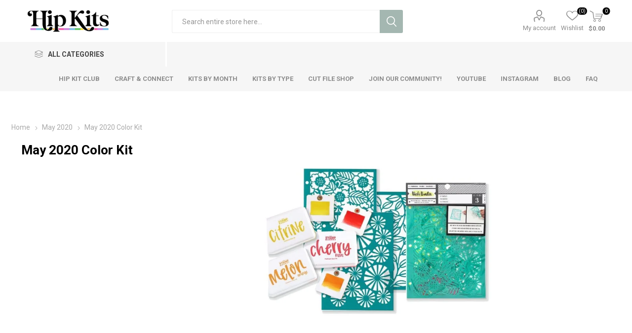

--- FILE ---
content_type: text/html; charset=utf-8
request_url: https://www.hipkitclub.net/may-2020-color-kit
body_size: 20846
content:
<!DOCTYPE html><html lang="en" dir="ltr" class="html-product-details-page"><head><title>May 2020 Hip Kit Club Color Scrapbook Kit - Hip Kit Club Scrapbook Kit Club</title><meta charset="UTF-8"><meta name="description" content="The May 2020 Hip Kit Club Color Scrapbook Kit contains a coordinated selection of custom products and products from the most popular scrapbook suppliers."><meta name="keywords" content="May 2020 Hip Kit Club Color Scrapbook Kit"><meta name="generator" content="nopCommerce"><meta name="viewport" content="width=device-width, initial-scale=1.0, minimum-scale=1.0, maximum-scale=2.0"><link rel="preload" as="font" href="/Themes/Emporium/Content/icons/emporium-icons.woff" crossorigin><link href="https://fonts.googleapis.com/css?family=Roboto:300,400,700&amp;subset=cyrillic-ext,greek-ext&amp;display=swap" rel="stylesheet"><meta property="og:type" content="product"><meta property="og:title" content="May 2020 Color Kit"><meta property="og:description" content="The May 2020 Hip Kit Club Color Scrapbook Kit contains a coordinated selection of custom products and products from the most popular scrapbook suppliers."><meta property="og:image" content="https://www.hipkitclub.net/images/thumbs/0002153_may-2020-color-kit_700.jpeg"><meta property="og:image:url" content="https://www.hipkitclub.net/images/thumbs/0002153_may-2020-color-kit_700.jpeg"><meta property="og:url" content="https://www.hipkitclub.net/may-2020-color-kit"><meta property="og:site_name" content="Hip Kit Club"><meta property="twitter:card" content="summary"><meta property="twitter:site" content="Hip Kit Club"><meta property="twitter:title" content="May 2020 Color Kit"><meta property="twitter:description" content="The May 2020 Hip Kit Club Color Scrapbook Kit contains a coordinated selection of custom products and products from the most popular scrapbook suppliers."><meta property="twitter:image" content="https://www.hipkitclub.net/images/thumbs/0002153_may-2020-color-kit_700.jpeg"><meta property="twitter:url" content="https://www.hipkitclub.net/may-2020-color-kit"><link rel="stylesheet" href="/css/93jce5tefds9llqhwioazg.styles.css?v=ufEUQ8_d39X1MsYs0Am5TlwBVDo"><style>.product-details-page .full-description{display:none}.product-details-page .ui-tabs .full-description{display:block}.product-details-page .tabhead-full-description{display:none}.product-details-page .product-specs-box{display:none}.product-details-page .ui-tabs .product-specs-box{display:block}.product-details-page .ui-tabs .product-specs-box .title{display:none}</style><script async src="https://www.googletagmanager.com/gtag/js?id=G-X9XL7WTNQ1"></script><script>function gtag(){dataLayer.push(arguments)}window.dataLayer=window.dataLayer||[];gtag("js",new Date);gtag("config","G-X9XL7WTNQ1",{cookie_prefix:"nopstation"});gtag("config","G-X9XL7WTNQ1")</script><script>!function(n,t,i,r,u,f,e){n.fbq||(u=n.fbq=function(){u.callMethod?u.callMethod.apply(u,arguments):u.queue.push(arguments)},n._fbq||(n._fbq=u),u.push=u,u.loaded=!0,u.version="2.0",u.agent="plnopcommerce",u.queue=[],f=t.createElement(i),f.async=!0,f.src=r,e=t.getElementsByTagName(i)[0],e.parentNode.insertBefore(f,e))}(window,document,"script","https://connect.facebook.net/en_US/fbevents.js");fbq("init","597776935617144",{external_id:"e6dfa826-3974-45bc-9c52-fa3284f1e9f2"});fbq("track","PageView");fbq("track","ViewContent",{value:28.95,currency:"USD",content_ids:["2020-5-colorkit"],content_type:"product",content_category:"May 2020",content_name:"May 2020 Color Kit"})</script><link rel="shortcut icon" href="/icons/icons_0/favicon.ico"><body class="product-details-page-body"><input name="__RequestVerificationToken" type="hidden" value="CfDJ8BsKRaevuRtHr6k2E_1ZbGgqydLcHylVdzuRSSDh-885a7Dv226EihPvs7cgKtEnckwdF1HnqFPAXBxoGDYLX_qG_m12RgKAyZm6U2r8GGqW5R31sQ_S081thocgg1MIWcQ8_ZCixvNlDoKqsonxVVI"><div class="ajax-loading-block-window" style="display:none"></div><div id="dialog-notifications-success" title="Notification" style="display:none"></div><div id="dialog-notifications-error" title="Error" style="display:none"></div><div id="dialog-notifications-warning" title="Warning" style="display:none"></div><div id="bar-notification" class="bar-notification-container" data-close="Close"></div><!--[if lte IE 8]><div style="clear:both;height:59px;text-align:center;position:relative"><a href="http://www.microsoft.com/windows/internet-explorer/default.aspx" target="_blank"> <img src="/Themes/Emporium/Content/img/ie_warning.jpg" height="42" width="820" alt="You are using an outdated browser. For a faster, safer browsing experience, upgrade for free today."> </a></div><![endif]--><div class="master-wrapper-page"><div class="responsive-nav-wrapper-parent"><div class="responsive-nav-wrapper"><div class="menu-title"><span>Menu</span></div><div class="search-wrap"><span>Search</span></div><div class="mobile-logo"><a href="/" class="logo"> <img alt="Hip Kit Club" title="Hip Kit Club" src="https://hipkitclub.azurewebsites.net/images/thumbs/0004115_UPPER LEFT LOGO.png"></a></div><div class="shopping-cart-link"></div><div class="personal-button" id="header-links-opener"><span>Personal menu</span></div></div></div><div class="header"><div class="header-upper"><div class="header-selectors-wrapper"></div></div><div class="header-lower"><div class="header-logo"><a href="/" class="logo"> <img alt="Hip Kit Club" title="Hip Kit Club" src="https://hipkitclub.azurewebsites.net/images/thumbs/0004115_UPPER LEFT LOGO.png"></a></div><div class="search-box store-search-box"><div class="close-side-menu"><span class="close-side-menu-text">Search entire store here...</span> <span class="close-side-menu-btn">Close</span></div><form method="get" id="small-search-box-form" action="/search"><input type="text" class="search-box-text" id="small-searchterms" autocomplete="off" name="q" placeholder="Search entire store here..." aria-label="Search store"> <input type="hidden" class="instantSearchResourceElement" data-highlightfirstfoundelement="true" data-minkeywordlength="3" data-defaultproductsortoption="15" data-instantsearchurl="/instantSearchFor" data-searchpageurl="/search" data-searchinproductdescriptions="true" data-numberofvisibleproducts="8" data-noresultsresourcetext=" No data found."> <button type="submit" class="button-1 search-box-button">Search</button></form></div><div class="header-links-wrapper"><div class="header-links"><ul><li><a href="/customer/info" class="ico-account opener" data-loginurl="/login">My account</a><div class="profile-menu-box"><div class="close-side-menu"><span class="close-side-menu-text">My account</span> <span class="close-side-menu-btn">Close</span></div><div class="header-form-holder"><a href="/register?returnUrl=%2Fmay-2020-color-kit" class="ico-register">Register</a> <a href="/login?returnUrl=%2Fmay-2020-color-kit" class="ico-login">Log in</a></div></div><li><a href="/wishlist" class="ico-wishlist"> <span class="wishlist-label">Wishlist</span> <span class="wishlist-qty">(0)</span> </a></ul><div class="mobile-flyout-wrapper"><div class="close-side-menu"><span class="close-side-menu-text">Shopping cart</span> <span class="close-side-menu-btn">Close</span></div><div id="flyout-cart" class="flyout-cart" data-removeitemfromcarturl="/EmporiumTheme/RemoveItemFromCart" data-flyoutcarturl="/EmporiumTheme/FlyoutShoppingCart"><div id="topcartlink"><a href="/cart" class="ico-cart"> <span class="cart-qty">0</span> <span class="cart-label"> $0.00 </span> </a></div><div class="mini-shopping-cart"><div class="flyout-cart-scroll-area"><p>You have no items in your shopping cart.</div></div></div></div></div></div></div><div class="header-menu-parent"><div class="header-menu categories-in-side-panel"><div class="category-navigation-list-wrapper"><span class="category-navigation-title">All Categories</span><ul class="category-navigation-list sticky-flyout"></ul></div><div class="close-menu"><span class="close-menu-text">Menu</span> <span class="close-menu-btn">Close</span></div><ul class="mega-menu" data-isrtlenabled="false" data-enableclickfordropdown="false"><li class="with-dropdown-in-grid root-category-items"><a href="/hip-kit-scrapbook-club"><span>Hip Kit Club</span></a><div class="plus-button"></div><li class="has-sublist mega-menu-categories root-category-items"><a class="with-subcategories" href="/scrapbook-kits">Kits by Month</a><div class="plus-button"></div><div class="sublist-wrap"><ul class="sublist"><li class="back-button"><span>Back</span><li><a class="lastLevelCategory" href="/january-2026" title="January 2026"><span>January 2026</span></a><li><a class="lastLevelCategory" href="/december-2025" title="December 2025"><span>December 2025</span></a><li><a class="lastLevelCategory" href="/november-2025" title="November 2025"><span>November 2025</span></a><li><a class="lastLevelCategory" href="/october-2025" title="October 2025"><span>October 2025</span></a><li><a class="lastLevelCategory" href="/september-2025" title="September 2025"><span>September 2025</span></a><li><a class="lastLevelCategory" href="/august-2025" title="August 2025"><span>August 2025</span></a><li><a class="lastLevelCategory" href="/july-2025" title="July 2025"><span>July 2025</span></a><li><a class="lastLevelCategory" href="/june-2025" title="June 2025"><span>June 2025</span></a><li><a class="lastLevelCategory" href="/may-2025" title="May 2025"><span>May 2025</span></a><li><a class="lastLevelCategory" href="/april-2025" title="April 2025"><span>April 2025</span></a><li><a class="lastLevelCategory" href="/march-2025" title="March 2025"><span>March 2025</span></a><li><a class="lastLevelCategory" href="/february-2025" title="February 2025"><span>February 2025</span></a><li><a class="lastLevelCategory" href="/january-2025" title="January 2025"><span>January 2025</span></a><li><a class="lastLevelCategory" href="/december-2024" title="December 2024"><span>December 2024</span></a><li><a class="lastLevelCategory" href="/november-2024" title="November 2024"><span>November 2024</span></a><li><a class="lastLevelCategory" href="/october-2024" title="October 2024"><span>October 2024</span></a><li><a class="lastLevelCategory" href="/september-2024" title="September 2024"><span>September 2024</span></a><li><a class="lastLevelCategory" href="/august-2024-kits" title="August 2024"><span>August 2024</span></a><li><a class="lastLevelCategory" href="/july-2024-kits" title="July 2024"><span>July 2024</span></a><li><a class="lastLevelCategory" href="/june-2024" title="June 2024"><span>June 2024</span></a></ul></div><li class="has-sublist mega-menu-categories root-category-items"><a class="with-subcategories" href="/cut-files">Cut File Shop</a><div class="plus-button"></div><div class="sublist-wrap"><ul class="sublist"><li class="back-button"><span>Back</span><li><a class="lastLevelCategory" href="/all-cut-files" title="All Cut Files"><span>All Cut Files</span></a><li><a class="lastLevelCategory" href="/sketches" title="Sketches"><span>Sketches</span></a><li><a class="lastLevelCategory" href="/october-2025-cut-files" title="October 2025"><span>October 2025</span></a><li><a class="lastLevelCategory" href="/september-2025-cut-files" title="September 2025"><span>September 2025</span></a><li><a class="lastLevelCategory" href="/august-2025-cut-files" title="August 2025"><span>August 2025</span></a><li><a class="lastLevelCategory" href="/july-2025-cut-files" title="July 2025"><span>July 2025</span></a><li><a class="lastLevelCategory" href="/june-2025-cut-files" title="June 2025"><span>June 2025</span></a><li><a class="lastLevelCategory" href="/may-2025-cut-files" title="May 2025"><span>May 2025</span></a><li><a class="lastLevelCategory" href="/april-2025-cut-files" title="April 2025"><span>April 2025</span></a><li><a class="lastLevelCategory" href="/march-2025-cut-files" title="March 2025"><span>March 2025</span></a><li><a class="lastLevelCategory" href="/february-2025-cut-files" title="February 2025"><span>February 2025</span></a><li><a class="lastLevelCategory" href="/january-2025-cut-files" title="January 2025"><span>January 2025</span></a><li><a class="lastLevelCategory" href="/december-2024-cut-files" title="December 2024"><span>December 2024</span></a><li><a class="lastLevelCategory" href="/november-2024-cut-files" title="November 2024"><span>November 2024</span></a><li><a class="lastLevelCategory" href="/october-2024-cut-files" title="October 2024"><span>October 2024</span></a><li><a class="lastLevelCategory" href="/september-2024-cut-files" title="September 2024"><span>September 2024</span></a><li><a class="lastLevelCategory" href="/august-2024-cut-files" title="August 2024"><span>August 2024</span></a><li><a class="lastLevelCategory" href="/july-2024-cut-files" title="July 2024"><span>July 2024</span></a><li><a class="lastLevelCategory" href="/june-2024-cut-files" title="June 2024"><span>June 2024</span></a><li><a class="lastLevelCategory" href="/may-2024-cut-files" title="May 2024"><span>May 2024</span></a></ul></div><li><a href="/hip-kit-club-scrapbook-kit-club" title="Hip Kit Club"><span> Hip Kit Club</span></a><li><a href="https://www.skool.com/craft-and-connect" title="Craft &amp; Connect" target="_blank"><span> Craft &amp; Connect</span></a><li><a href="/scrapbook-kits" title="Kits by Month"><span> Kits by Month</span></a><li><a href="/kits-by-type" title="Kits by Type"><span> Kits by Type</span></a><li><a href="/cut-files" title="Cut File Shop"><span> Cut File Shop</span></a><li><a href="https://www.skool.com/craft-and-connect" title="Join our Community!" target="_blank"><span> Join our Community!</span></a><li><a href="https://www.youtube.com/hipkitclub?sub_confirmation=1" title="YouTube" target="_blank"><span> YouTube</span></a><li><a href="https://www.instagram.com/hipkitclub/" title="Instagram" target="_blank"><span> Instagram</span></a><li><a href="https://blog.hipkitclub.net/" title="Blog" target="_blank"><span> Blog</span></a><li><a href="/faq" title="FAQ"><span> FAQ</span></a></ul><ul class="mega-menu-responsive"><li class="all-categories"><span class="labelfornextplusbutton">All Categories</span><div class="plus-button"></div><div class="sublist-wrap"><ul class="sublist"><li class="back-button"><span>Back</span><li class="mega-menu-categories root-category-items"><a href="/hip-kit-scrapbook-club">Hip Kit Club</a><li class="has-sublist mega-menu-categories root-category-items"><a class="with-subcategories" href="/scrapbook-kits">Kits by Month</a><div class="plus-button"></div><div class="sublist-wrap"><ul class="sublist"><li class="back-button"><span>Back</span><li><a class="lastLevelCategory" href="/january-2026" title="January 2026"><span>January 2026</span></a><li><a class="lastLevelCategory" href="/december-2025" title="December 2025"><span>December 2025</span></a><li><a class="lastLevelCategory" href="/november-2025" title="November 2025"><span>November 2025</span></a><li><a class="lastLevelCategory" href="/october-2025" title="October 2025"><span>October 2025</span></a><li><a class="lastLevelCategory" href="/september-2025" title="September 2025"><span>September 2025</span></a><li><a class="lastLevelCategory" href="/august-2025" title="August 2025"><span>August 2025</span></a><li><a class="lastLevelCategory" href="/july-2025" title="July 2025"><span>July 2025</span></a><li><a class="lastLevelCategory" href="/june-2025" title="June 2025"><span>June 2025</span></a><li><a class="lastLevelCategory" href="/may-2025" title="May 2025"><span>May 2025</span></a><li><a class="lastLevelCategory" href="/april-2025" title="April 2025"><span>April 2025</span></a><li><a class="lastLevelCategory" href="/march-2025" title="March 2025"><span>March 2025</span></a><li><a class="lastLevelCategory" href="/february-2025" title="February 2025"><span>February 2025</span></a><li><a class="lastLevelCategory" href="/january-2025" title="January 2025"><span>January 2025</span></a><li><a class="lastLevelCategory" href="/december-2024" title="December 2024"><span>December 2024</span></a><li><a class="lastLevelCategory" href="/november-2024" title="November 2024"><span>November 2024</span></a><li><a class="lastLevelCategory" href="/october-2024" title="October 2024"><span>October 2024</span></a><li><a class="lastLevelCategory" href="/september-2024" title="September 2024"><span>September 2024</span></a><li><a class="lastLevelCategory" href="/august-2024-kits" title="August 2024"><span>August 2024</span></a><li><a class="lastLevelCategory" href="/july-2024-kits" title="July 2024"><span>July 2024</span></a><li><a class="lastLevelCategory" href="/june-2024" title="June 2024"><span>June 2024</span></a></ul></div><li class="has-sublist mega-menu-categories root-category-items"><a class="with-subcategories" href="/cut-files">Cut File Shop</a><div class="plus-button"></div><div class="sublist-wrap"><ul class="sublist"><li class="back-button"><span>Back</span><li><a class="lastLevelCategory" href="/all-cut-files" title="All Cut Files"><span>All Cut Files</span></a><li><a class="lastLevelCategory" href="/sketches" title="Sketches"><span>Sketches</span></a><li><a class="lastLevelCategory" href="/october-2025-cut-files" title="October 2025"><span>October 2025</span></a><li><a class="lastLevelCategory" href="/september-2025-cut-files" title="September 2025"><span>September 2025</span></a><li><a class="lastLevelCategory" href="/august-2025-cut-files" title="August 2025"><span>August 2025</span></a><li><a class="lastLevelCategory" href="/july-2025-cut-files" title="July 2025"><span>July 2025</span></a><li><a class="lastLevelCategory" href="/june-2025-cut-files" title="June 2025"><span>June 2025</span></a><li><a class="lastLevelCategory" href="/may-2025-cut-files" title="May 2025"><span>May 2025</span></a><li><a class="lastLevelCategory" href="/april-2025-cut-files" title="April 2025"><span>April 2025</span></a><li><a class="lastLevelCategory" href="/march-2025-cut-files" title="March 2025"><span>March 2025</span></a><li><a class="lastLevelCategory" href="/february-2025-cut-files" title="February 2025"><span>February 2025</span></a><li><a class="lastLevelCategory" href="/january-2025-cut-files" title="January 2025"><span>January 2025</span></a><li><a class="lastLevelCategory" href="/december-2024-cut-files" title="December 2024"><span>December 2024</span></a><li><a class="lastLevelCategory" href="/november-2024-cut-files" title="November 2024"><span>November 2024</span></a><li><a class="lastLevelCategory" href="/october-2024-cut-files" title="October 2024"><span>October 2024</span></a><li><a class="lastLevelCategory" href="/september-2024-cut-files" title="September 2024"><span>September 2024</span></a><li><a class="lastLevelCategory" href="/august-2024-cut-files" title="August 2024"><span>August 2024</span></a><li><a class="lastLevelCategory" href="/july-2024-cut-files" title="July 2024"><span>July 2024</span></a><li><a class="lastLevelCategory" href="/june-2024-cut-files" title="June 2024"><span>June 2024</span></a><li><a class="lastLevelCategory" href="/may-2024-cut-files" title="May 2024"><span>May 2024</span></a></ul></div></ul></div><li><a href="/hip-kit-club-scrapbook-kit-club" title="Hip Kit Club"><span> Hip Kit Club</span></a><li><a href="https://www.skool.com/craft-and-connect" title="Craft &amp; Connect" target="_blank"><span> Craft &amp; Connect</span></a><li><a href="/scrapbook-kits" title="Kits by Month"><span> Kits by Month</span></a><li><a href="/kits-by-type" title="Kits by Type"><span> Kits by Type</span></a><li><a href="/cut-files" title="Cut File Shop"><span> Cut File Shop</span></a><li><a href="https://www.skool.com/craft-and-connect" title="Join our Community!" target="_blank"><span> Join our Community!</span></a><li><a href="https://www.youtube.com/hipkitclub?sub_confirmation=1" title="YouTube" target="_blank"><span> YouTube</span></a><li><a href="https://www.instagram.com/hipkitclub/" title="Instagram" target="_blank"><span> Instagram</span></a><li><a href="https://blog.hipkitclub.net/" title="Blog" target="_blank"><span> Blog</span></a><li><a href="/faq" title="FAQ"><span> FAQ</span></a></ul><div class="mobile-menu-items"></div></div></div></div><div class="overlayOffCanvas"></div><div class="master-wrapper-content"><div class="ajaxCartInfo" data-getajaxcartbuttonurl="/NopAjaxCart/GetAjaxCartButtonsAjax" data-productpageaddtocartbuttonselector=".add-to-cart-button" data-productboxaddtocartbuttonselector=".product-box-add-to-cart-button" data-productboxproductitemelementselector=".product-item" data-usenopnotification="False" data-nopnotificationcartresource="The product has been added to your &lt;a href=&#34;/cart&#34;>shopping cart&lt;/a>" data-nopnotificationwishlistresource="The product has been added to your &lt;a href=&#34;/wishlist&#34;>wishlist&lt;/a>" data-enableonproductpage="True" data-enableoncatalogpages="True" data-minishoppingcartquatityformattingresource="{0}" data-miniwishlistquatityformattingresource="({0})" data-addtowishlistbuttonselector=".add-to-wishlist-button"></div><input id="addProductVariantToCartUrl" name="addProductVariantToCartUrl" type="hidden" value="/AddProductFromProductDetailsPageToCartAjax"> <input id="addProductToCartUrl" name="addProductToCartUrl" type="hidden" value="/AddProductToCartAjax"> <input id="miniShoppingCartUrl" name="miniShoppingCartUrl" type="hidden" value="/MiniShoppingCart"> <input id="flyoutShoppingCartUrl" name="flyoutShoppingCartUrl" type="hidden" value="/NopAjaxCartFlyoutShoppingCart"> <input id="checkProductAttributesUrl" name="checkProductAttributesUrl" type="hidden" value="/CheckIfProductOrItsAssociatedProductsHasAttributes"> <input id="getMiniProductDetailsViewUrl" name="getMiniProductDetailsViewUrl" type="hidden" value="/GetMiniProductDetailsView"> <input id="flyoutShoppingCartPanelSelector" name="flyoutShoppingCartPanelSelector" type="hidden" value="#flyout-cart"> <input id="shoppingCartMenuLinkSelector" name="shoppingCartMenuLinkSelector" type="hidden" value=".cart-qty"> <input id="wishlistMenuLinkSelector" name="wishlistMenuLinkSelector" type="hidden" value="span.wishlist-qty"><div id="product-ribbon-info" data-productid="974" data-productboxselector=".product-item, .item-holder" data-productboxpicturecontainerselector=".picture, .item-picture" data-productpagepicturesparentcontainerselector=".product-essential" data-productpagebugpicturecontainerselector=".picture" data-retrieveproductribbonsurl="/RetrieveProductRibbons"></div><div class="quickViewData" data-productselector=".product-item" data-productselectorchild=".btn-wrapper" data-retrievequickviewurl="/quickviewdata" data-quickviewbuttontext="Quick View" data-quickviewbuttontitle="Quick View" data-isquickviewpopupdraggable="False" data-enablequickviewpopupoverlay="True" data-accordionpanelsheightstyle="content" data-getquickviewbuttonroute="/getquickviewbutton"></div><div id="sales-campaign-info" data-localization-day="day" data-localization-days="days" data-localization-hour="hour" data-localization-hours="hours" data-localization-minute="minute" data-localization-minutes="minutes" data-localization-second="second" data-localization-seconds="seconds" data-productbox-selector=".item-grid .product-item, .product-variant-line, .jcarousel-item .item-holder" data-productbox-picture-container-selector=".picture, .variant-picture, .item-picture" data-retrieve-sales-campaings-url="/RetrieveSalesCampaigns"></div><div class="master-column-wrapper"><div class="center-1"><div class="page product-details-page"><div class="page-body"><form method="post" id="product-details-form"><div itemscope itemtype="http://schema.org/Product"><meta itemprop="name" content="May 2020 Color Kit"><meta itemprop="sku" content="2020-5-ColorKit"><meta itemprop="gtin"><meta itemprop="mpn"><meta itemprop="description" content="May 2020 Hip Kit Club Color Scrapbook Kit"><meta itemprop="image" content="https://www.hipkitclub.net/images/thumbs/0002153_may-2020-color-kit_700.jpeg"><div itemprop="offers" itemscope itemtype="http://schema.org/Offer"><meta itemprop="url" content="https://www.hipkitclub.net/may-2020-color-kit"><meta itemprop="price" content="28.95"><meta itemprop="priceCurrency" content="USD"><meta itemprop="priceValidUntil"><meta itemprop="availability" content="http://schema.org/OutOfStock"></div></div><div data-productid="974"><div class="product-essential"><div class="mobile-name-holder"></div><div class="mobile-prev-next-holder"></div><div class="gallery"><input type="hidden" class="cloudZoomAdjustPictureOnProductAttributeValueChange" data-productid="974" data-isintegratedbywidget="true"> <input type="hidden" class="cloudZoomEnableClickToZoom"><div class="picture-gallery sevenspikes-cloudzoom-gallery"><div class="picture-wrapper"><div class="picture" id="sevenspikes-cloud-zoom" data-zoomwindowelementid="" data-selectoroftheparentelementofthecloudzoomwindow="" data-defaultimagecontainerselector=".product-essential .gallery" data-zoom-window-width="400" data-zoom-window-height="400"><a href="https://www.hipkitclub.net/images/thumbs/0002153_may-2020-color-kit.jpeg" data-full-image-url="https://www.hipkitclub.net/images/thumbs/0002153_may-2020-color-kit.jpeg" class="picture-link" id="zoom1"> <img src="https://www.hipkitclub.net/images/thumbs/0002153_may-2020-color-kit_700.jpeg" alt="May 2020 Color Kit" class="cloudzoom" id="cloudZoomImage" itemprop="image" data-cloudzoom="appendSelector: '.picture-wrapper', zoomPosition: 'inside', zoomOffsetX: 0, captionPosition: 'bottom', tintOpacity: 0, zoomWidth: 400, zoomHeight: 400, easing: 3, touchStartDelay: true, zoomFlyOut: false, disableZoom: 'auto'"> </a></div></div></div></div><div class="overview"><div class="prev-next-holder"></div><div class="breadcrumb"><ul itemscope itemtype="http://schema.org/BreadcrumbList"><li><span> <a href="/"> <span>Home</span> </a> </span> <span class="delimiter">|</span><li itemprop="itemListElement" itemscope itemtype="http://schema.org/ListItem"><a href="/may-2020" itemprop="item"> <span itemprop="name">May 2020</span> </a> <span class="delimiter">|</span><meta itemprop="position" content="1"><li itemprop="itemListElement" itemscope itemtype="http://schema.org/ListItem"><strong class="current-item" itemprop="name">May 2020 Color Kit</strong> <span itemprop="item" itemscope itemtype="http://schema.org/Thing" id="/may-2020-color-kit"> </span><meta itemprop="position" content="2"></ul></div><div class="product-name"><h1>May 2020 Color Kit</h1></div><div class="reviews-and-compare"></div><div class="short-description">May 2020 Hip Kit Club Color Scrapbook Kit</div><div class="additional-details"></div><div class="attributes-wrapper"></div><div class="product-social-buttons"><label class="product-social-label">Share:</label><ul class="product-social-sharing"><li><a class="twitter" title="Share on Twitter" href="javascript:openShareWindow(&#34;https://twitter.com/share?url=https://www.hipkitclub.net/may-2020-color-kit&#34;)">Share on Twitter</a><li><a class="facebook" title="Share on Facebook" href="javascript:openShareWindow(&#34;https://www.facebook.com/sharer.php?u=https://www.hipkitclub.net/may-2020-color-kit&#34;)">Share on Facebook</a><li><a class="pinterest" title="Share on Pinterest" href="javascript:void function(){var n=document.createElement(&#34;script&#34;);n.setAttribute(&#34;type&#34;,&#34;text/javascript&#34;);n.setAttribute(&#34;charset&#34;,&#34;UTF-8&#34;);n.setAttribute(&#34;src&#34;,&#34;https://assets.pinterest.com/js/pinmarklet.js?r=&#34;+Math.random()*99999999);document.body.appendChild(n)}()">Share on Pinterest</a><li><div class="email-a-friend"><button type="button" class="button-2 email-a-friend-button" onclick="setLocation(&#34;/productemailafriend/974&#34;)">Email a friend</button></div></ul></div><div class="product-prices-box"><div><div class="availability"><div class="stock"><span class="label">Availability:</span> <span class="value" id="stock-availability-value-974">Out of stock</span></div></div><div class="prices"><div class="product-price"><span id="price-value-974" class="price-value-974"> $28.95 </span></div></div><div class="add-to-cart"><div class="add-to-cart-panel"><label class="qty-label" for="addtocart_974_EnteredQuantity">Qty:</label><div class="add-to-cart-qty-wrapper"><input id="product_enteredQuantity_974" class="qty-input" type="text" aria-label="Enter a quantity" data-val="true" data-val-required="The Qty field is required." name="addtocart_974.EnteredQuantity" value="1"> <span class="plus">&#x69;</span> <span class="minus">&#x68;</span></div><button type="button" id="add-to-cart-button-974" class="button-1 add-to-cart-button" data-productid="974" onclick="return AjaxCart.addproducttocart_details(&#34;/addproducttocart/details/974/1&#34;,&#34;#product-details-form&#34;),!1">Add to cart</button></div></div><div class="add-to-wishlist"><button type="button" id="add-to-wishlist-button-974" class="button-2 add-to-wishlist-button" data-productid="974" onclick="return AjaxCart.addproducttocart_details(&#34;/addproducttocart/details/974/2&#34;,&#34;#product-details-form&#34;),!1"><span>Add to wishlist</span></button></div><div class="product-estimate-shipping"><a href="#estimate-shipping-popup-974" id="open-estimate-shipping-popup-974" class="open-estimate-shipping-popup" data-effect="estimate-shipping-popup-zoom-in"> </a><div id="estimate-shipping-popup-974" class="estimate-shipping-popup mfp-with-anim mfp-hide"><div class="ship-to-title"><strong>Ship to</strong></div><div class="estimate-shipping-row shipping-address"><div class="estimate-shipping-row-item address-item"><div class="estimate-shipping-row"><select class="estimate-shipping-address-control" data-trigger="country-select" data-url="/country/getstatesbycountryid" data-stateprovince="#StateProvinceId" data-loading="#estimate-shipping-loading-progress" placeholder="Country" id="CountryId" name="CountryId"><option value="0">Select country<option value="1">United States<option value="2">Canada<option value="86">Afghanistan<option value="87">Albania<option value="88">Algeria<option value="89">American Samoa<option value="90">Andorra<option value="91">Angola<option value="92">Anguilla<option value="93">Antarctica<option value="94">Antigua and Barbuda<option value="3">Argentina<option value="4">Armenia<option value="5">Aruba<option value="6">Australia<option value="7">Austria<option value="8">Azerbaijan<option value="9">Bahamas<option value="95">Bahrain<option value="10">Bangladesh<option value="96">Barbados<option value="11">Belarus<option value="12">Belgium<option value="13">Belize<option value="97">Benin<option value="14">Bermuda<option value="98">Bhutan<option value="15">Bolivia<option value="16">Bosnia and Herzegowina<option value="99">Botswana<option value="100">Bouvet Island<option value="17">Brazil<option value="101">British Indian Ocean Territory<option value="102">Brunei Darussalam<option value="18">Bulgaria<option value="103">Burkina Faso<option value="104">Burundi<option value="105">Cambodia<option value="106">Cameroon<option value="107">Cape Verde<option value="19">Cayman Islands<option value="108">Central African Republic<option value="109">Chad<option value="20">Chile<option value="21">China<option value="110">Christmas Island<option value="111">Cocos (Keeling) Islands<option value="22">Colombia<option value="112">Comoros<option value="113">Congo<option value="114">Cook Islands<option value="23">Costa Rica<option value="115">Cote D&#x27;Ivoire<option value="24">Croatia<option value="25">Cuba<option value="26">Cyprus<option value="27">Czech Republic<option value="28">Denmark<option value="116">Djibouti<option value="117">Dominica<option value="29">Dominican Republic<option value="30">Ecuador<option value="31">Egypt<option value="118">El Salvador<option value="119">Equatorial Guinea<option value="120">Eritrea<option value="121">Estonia<option value="122">Ethiopia<option value="123">Falkland Islands (Malvinas)<option value="124">Faroe Islands<option value="125">Fiji<option value="32">Finland<option value="33">France<option value="126">French Guiana<option value="127">French Polynesia<option value="128">French Southern Territories<option value="129">Gabon<option value="130">Gambia<option value="34">Georgia<option value="35">Germany<option value="131">Ghana<option value="36">Gibraltar<option value="37">Greece<option value="132">Greenland<option value="133">Grenada<option value="134">Guadeloupe<option value="135">Guam<option value="38">Guatemala<option value="136">Guinea<option value="137">Guinea-bissau<option value="138">Guyana<option value="139">Haiti<option value="140">Heard and Mc Donald Islands<option value="141">Honduras<option value="39">Hong Kong<option value="40">Hungary<option value="142">Iceland<option value="41">India<option value="42">Indonesia<option value="143">Iran (Islamic Republic of)<option value="144">Iraq<option value="43">Ireland<option value="44">Israel<option value="45">Italy<option value="46">Jamaica<option value="47">Japan<option value="48">Jordan<option value="49">Kazakhstan<option value="145">Kenya<option value="146">Kiribati<option value="147">Korea<option value="50">Korea, Democratic People&#x27;s Republic of<option value="51">Kuwait<option value="148">Kyrgyzstan<option value="149">Lao People&#x27;s Democratic Republic<option value="150">Latvia<option value="151">Lebanon<option value="152">Lesotho<option value="153">Liberia<option value="154">Libyan Arab Jamahiriya<option value="155">Liechtenstein<option value="156">Lithuania<option value="157">Luxembourg<option value="158">Macau<option value="159">Macedonia<option value="160">Madagascar<option value="161">Malawi<option value="52">Malaysia<option value="162">Maldives<option value="163">Mali<option value="164">Malta<option value="165">Marshall Islands<option value="166">Martinique<option value="167">Mauritania<option value="168">Mauritius<option value="169">Mayotte<option value="53">Mexico<option value="170">Micronesia<option value="171">Moldova<option value="172">Monaco<option value="173">Mongolia<option value="174">Montenegro<option value="175">Montserrat<option value="176">Morocco<option value="177">Mozambique<option value="178">Myanmar<option value="179">Namibia<option value="180">Nauru<option value="181">Nepal<option value="54">Netherlands<option value="182">Netherlands Antilles<option value="183">New Caledonia<option value="55">New Zealand<option value="184">Nicaragua<option value="185">Niger<option value="186">Nigeria<option value="187">Niue<option value="188">Norfolk Island<option value="189">Northern Mariana Islands<option value="56">Norway<option value="190">Oman<option value="57">Pakistan<option value="191">Palau<option value="192">Panama<option value="193">Papua New Guinea<option value="58">Paraguay<option value="59">Peru<option value="60">Philippines<option value="194">Pitcairn<option value="61">Poland<option value="62">Portugal<option value="63">Puerto Rico<option value="64">Qatar<option value="195">Reunion<option value="65">Romania<option value="66">Russia<option value="196">Rwanda<option value="197">Saint Kitts and Nevis<option value="198">Saint Lucia<option value="199">Saint Vincent and the Grenadines<option value="200">Samoa<option value="201">San Marino<option value="202">Sao Tome and Principe<option value="67">Saudi Arabia<option value="203">Senegal<option value="85">Serbia<option value="204">Seychelles<option value="205">Sierra Leone<option value="68">Singapore<option value="69">Slovakia (Slovak Republic)<option value="70">Slovenia<option value="206">Solomon Islands<option value="207">Somalia<option value="71">South Africa<option value="208">South Georgia &amp; South Sandwich Islands<option value="72">Spain<option value="209">Sri Lanka<option value="210">St. Helena<option value="211">St. Pierre and Miquelon<option value="212">Sudan<option value="213">Suriname<option value="214">Svalbard and Jan Mayen Islands<option value="215">Swaziland<option value="73">Sweden<option value="74">Switzerland<option value="216">Syrian Arab Republic<option value="75">Taiwan<option value="217">Tajikistan<option value="218">Tanzania<option value="76">Thailand<option value="219">Togo<option value="220">Tokelau<option value="221">Tonga<option value="222">Trinidad and Tobago<option value="223">Tunisia<option value="77">Turkey<option value="224">Turkmenistan<option value="225">Turks and Caicos Islands<option value="226">Tuvalu<option value="227">Uganda<option value="78">Ukraine<option value="79">United Arab Emirates<option value="80">United Kingdom<option value="81">United States minor outlying islands<option value="82">Uruguay<option value="83">Uzbekistan<option value="228">Vanuatu<option value="229">Vatican City State (Holy See)<option value="84">Venezuela<option value="230">Viet Nam<option value="231">Virgin Islands (British)<option value="232">Virgin Islands (U.S.)<option value="233">Wallis and Futuna Islands<option value="234">Western Sahara<option value="235">Yemen<option value="236">Zambia<option value="237">Zimbabwe</select> <span class="required">*</span></div></div><div class="estimate-shipping-row-item address-item"><select class="estimate-shipping-address-control" placeholder="State / province" id="StateProvinceId" name="StateProvinceId"><option value="0">Other</select></div><div class="estimate-shipping-row-item address-item"><div class="estimate-shipping-row"><input class="estimate-shipping-address-control" placeholder="Zip / postal code" type="text" id="ZipPostalCode" name="ZipPostalCode"> <span class="required">*</span></div></div></div><div class="choose-shipping-title"><strong>Shipping Method</strong></div><div class="shipping-options"><div class="shipping-options-header"><div class="estimate-shipping-row"><div class="estimate-shipping-row-item-radio"></div><div class="estimate-shipping-row-item shipping-item shipping-header-item">Name</div><div class="estimate-shipping-row-item shipping-item shipping-header-item">Estimated Delivery</div><div class="estimate-shipping-row-item shipping-item shipping-header-item">Price</div></div></div><div class="shipping-options-body"><div class="no-shipping-options">No shipping options</div></div></div><div class="apply-shipping-button-container"><button type="button" class="button-2 apply-shipping-button">Apply</button><div class="message-failure"></div></div></div></div></div></div></div></div><div id="quickTabs" class="productTabs" data-ajaxenabled="false" data-productreviewsaddnewurl="/ProductTab/ProductReviewsTabAddNew/974" data-productcontactusurl="/ProductTab/ProductContactUsTabAddNew/974" data-couldnotloadtaberrormessage="Couldn't load this tab."><div class="productTabs-header"><ul><li><a href="#quickTab-description">Overview</a></ul></div><div class="productTabs-body"><div id="quickTab-description"><div class="full-description"><p><strong>Our May 2020 Hip Kit Club Color Scrapbook Kit contains the following:</strong><ul><li>1 Stamp Market – Citrine Yellow Full Size Ink Pad<li>1 Stamp Market – Melon Full Size Ink Pad<li>1 Stamp Market – Cherry Full Size Ink Pad<li>1 set – American Crafts – Vicki Boutin Kaleidoscope – Stencils (includes 3 stencils)</ul><p><span style="background-color:#ff0"><strong>Subscribe and Save!</strong> </span>Hip Kit Club member price <strong>save 15% on add-on kits</strong> - more details <span style="text-decoration:underline"><span style="color:#f00"><a href="https://www.hipkitclub.net/hip-kit-club-scrapbook-kit-club"><span style="color:#f00;text-decoration:underline">here</span></a></span></span>.<p>Click <span style="color:#f00"><span style="text-decoration:underline"><a title="June 2016 Hip Kit Club Scrapbook Kit Reveal" href="https://blog.hipkitclub.net/2020/4/23/may-2020-hip-kit-reveal/" target="_blank"><span style="color:#f00;text-decoration:underline">here</span></a></span> </span>for all the details for this scrapbook kit!<p>Click <span style="text-decoration:underline"><a title="May 2016 Hip Kit Club Scrapbook Kit Projects" href="http://blog.hipkitclub.net/tag/may-2020" target="_blank"><span style="color:#f00;text-decoration:underline">here</span></a></span> for all the projects for this kit!<p></div></div></div></div><div class="product-tags-box"><div class="title"><strong>Product tags</strong></div><div class="product-tags-list"><ul><li class="tag"><a href="/color-kit" class="producttag"> Color Kit </a> <span>(130)</span><li class="separator">,<li class="tag"><a href="/color-2" class="producttag"> Color </a> <span>(42)</span><li class="separator">,<li class="tag"><a href="/mixed-media" class="producttag"> mixed media </a> <span>(27)</span><li class="separator">,<li class="tag"><a href="/2020-2" class="producttag"> 2020 </a> <span>(80)</span><li class="separator">,<li class="tag"><a href="/may-2020-2" class="producttag"> may 2020 </a> <span>(12)</span><li class="separator">,<li class="tag"><a href="/scrapbook-kit" class="producttag"> scrapbook kit </a> <span>(5)</span><li class="separator">,<li class="tag"><a href="/mixed-media-kit" class="producttag"> mixed media kit </a> <span>(38)</span></ul></div></div><div class="related-products-grid product-grid"><div class="title"><strong>Related products</strong></div><div class="item-grid"><div class="item-box"><div class="product-item" data-productid="54"><div class="picture"><a href="/hip-kit-club-scrapbook-kit-club" title="Hip Kit Club Scrapbooking, Cardmaking and Papercrafting Kit Club"> <img src="[data-uri]" data-lazyloadsrc="https://hipkitclub.net/images/thumbs/0004866_hip-kit-club_360.png" alt="Hip Kit Club Scrapbooking, Cardmaking and Papercrafting Kit Club" title="Hip Kit Club Scrapbooking, Cardmaking and Papercrafting Kit Club"> </a><div class="btn-wrapper"><button type="button" title="Add to wishlist" class="button-2 add-to-wishlist-button" onclick="return AjaxCart.addproducttocart_catalog(&#34;/addproducttocart/catalog/54/2/1&#34;),!1">Add to wishlist</button></div></div><div class="details"><h2 class="product-title"><a href="/hip-kit-club-scrapbook-kit-club">Hip Kit Club</a></h2><div class="description" data-short-description="none">Build your own personalized box by selecting items below and adding them to your cart. Join today!</div><div class="add-info"><div class="prices"><span class="price actual-price">$34.95</span></div><div class="buttons"><button type="button" class="button-2 product-box-add-to-cart-button" onclick="return AjaxCart.addproducttocart_catalog(&#34;/addproducttocart/catalog/54/1/1&#34;),!1">Add to cart</button></div></div></div></div></div><div class="item-box"><div class="product-item" data-productid="976"><div class="picture"><a href="/may-2020-cardstock-kit" title="May 2020 Hip Kit Club Cardstock Scrapbook Kit"> <img src="[data-uri]" data-lazyloadsrc="https://www.hipkitclub.net/images/thumbs/0002156_may-2020-cardstock-kit_360.jpeg" alt="May 2020 Cardstock Kit" title="May 2020 Hip Kit Club Cardstock Scrapbook Kit"> </a><div class="btn-wrapper"><button type="button" title="Add to wishlist" class="button-2 add-to-wishlist-button" onclick="return AjaxCart.addproducttocart_catalog(&#34;/addproducttocart/catalog/976/2/1&#34;),!1">Add to wishlist</button></div></div><div class="details"><h2 class="product-title"><a href="/may-2020-cardstock-kit">May 2020 Cardstock Kit</a></h2><div class="description" data-short-description="none">May 2020 Hip Kit Club Cardstock Scrapbook Kit</div><div class="add-info"><div class="prices"><span class="price actual-price">$14.95</span></div><div class="buttons"><button type="button" class="button-2 product-box-add-to-cart-button" onclick="return AjaxCart.addproducttocart_catalog(&#34;/addproducttocart/catalog/976/1/1&#34;),!1">Add to cart</button></div></div></div></div></div><div class="item-box"><div class="product-item" data-productid="973"><div class="picture"><a href="/may-2020-embellishment-kit" title="May 2020 Hip Kit Club Embellishment Scrapbook Kit"> <img src="[data-uri]" data-lazyloadsrc="https://www.hipkitclub.net/images/thumbs/0002152_may-2020-embellishment-kit_360.jpeg" alt="May 2020 Embellishment Kit" title="May 2020 Hip Kit Club Embellishment Scrapbook Kit"> </a><div class="btn-wrapper"><button type="button" title="Add to wishlist" class="button-2 add-to-wishlist-button" onclick="return AjaxCart.addproducttocart_catalog(&#34;/addproducttocart/catalog/973/2/1&#34;),!1">Add to wishlist</button></div></div><div class="details"><h2 class="product-title"><a href="/may-2020-embellishment-kit">May 2020 Embellishment Kit</a></h2><div class="description" data-short-description="none">May 2020 Hip Kit Club Embellishment Scrapbook Kit</div><div class="add-info"><div class="prices"><span class="price actual-price">$29.95</span></div><div class="buttons"><button type="button" class="button-2 product-box-add-to-cart-button" onclick="return AjaxCart.addproducttocart_catalog(&#34;/addproducttocart/catalog/973/1/1&#34;),!1">Add to cart</button></div></div></div></div></div><div class="item-box"><div class="product-item" data-productid="971"><div class="picture"><a href="/may-2020-main-kit" title="May 2020 Hip Kit Club Main Scrapbook Kit"> <img src="[data-uri]" data-lazyloadsrc="https://www.hipkitclub.net/images/thumbs/0002151_may-2020-main-kit_360.jpeg" alt="May 2020 Main Kit" title="May 2020 Hip Kit Club Main Scrapbook Kit"> </a><div class="btn-wrapper"><button type="button" title="Add to wishlist" class="button-2 add-to-wishlist-button" onclick="return AjaxCart.addproducttocart_catalog(&#34;/addproducttocart/catalog/971/2/1&#34;),!1">Add to wishlist</button></div></div><div class="details"><h2 class="product-title"><a href="/may-2020-main-kit">May 2020 Main Kit</a></h2><div class="description" data-short-description="none">May 2020 Hip Kit Club Main Scrapbook Kit</div><div class="add-info"><div class="prices"><span class="price actual-price">$34.95</span></div><div class="buttons"><button type="button" class="button-2 product-box-add-to-cart-button" onclick="return AjaxCart.addproducttocart_catalog(&#34;/addproducttocart/catalog/971/1/1&#34;),!1">Add to cart</button></div></div></div></div></div><div class="item-box"><div class="product-item" data-productid="975"><div class="picture"><a href="/may-2020-paper-kit" title="May 2020 Hip Kit Club Paper Scrapbook Kit"> <img src="[data-uri]" data-lazyloadsrc="https://www.hipkitclub.net/images/thumbs/0002154_may-2020-paper-kit_360.jpeg" alt="May 2020 Paper Kit" title="May 2020 Hip Kit Club Paper Scrapbook Kit"> </a><div class="btn-wrapper"><button type="button" title="Add to wishlist" class="button-2 add-to-wishlist-button" onclick="return AjaxCart.addproducttocart_catalog(&#34;/addproducttocart/catalog/975/2/1&#34;),!1">Add to wishlist</button></div></div><div class="details"><h2 class="product-title"><a href="/may-2020-paper-kit">May 2020 Paper Kit</a></h2><div class="description" data-short-description="none">May 2020 Hip Kit Club Paper Scrapbook Kit</div><div class="add-info"><div class="prices"><span class="price actual-price">$15.95</span></div><div class="buttons"><button type="button" class="button-2 product-box-add-to-cart-button" onclick="return AjaxCart.addproducttocart_catalog(&#34;/addproducttocart/catalog/975/1/1&#34;),!1">Add to cart</button></div></div></div></div></div><div class="item-box"><div class="product-item" data-productid="972"><div class="picture"><a href="/may-2020-pocket-life-kit" title="May 2020 Hip Kit Club Pocket Life Scrapbook Kit"> <img src="[data-uri]" data-lazyloadsrc="https://www.hipkitclub.net/images/thumbs/0002157_may-2020-pocket-life-kit_360.jpeg" alt="May 2020 Pocket Life Kit" title="May 2020 Hip Kit Club Pocket Life Scrapbook Kit"> </a><div class="btn-wrapper"><button type="button" title="Add to wishlist" class="button-2 add-to-wishlist-button" onclick="return AjaxCart.addproducttocart_catalog(&#34;/addproducttocart/catalog/972/2/1&#34;),!1">Add to wishlist</button></div></div><div class="details"><h2 class="product-title"><a href="/may-2020-pocket-life-kit">May 2020 Pocket Life Kit</a></h2><div class="description" data-short-description="none">May 2020 Hip Kit Club Pocket Life Scrapbook Kit</div><div class="add-info"><div class="prices"><span class="price actual-price">$34.95</span></div><div class="buttons"><button type="button" class="button-2 product-box-add-to-cart-button" onclick="return AjaxCart.addproducttocart_catalog(&#34;/addproducttocart/catalog/972/1/1&#34;),!1">Add to cart</button></div></div></div></div></div><div class="item-box"><div class="product-item" data-productid="977"><div class="picture"><a href="/may-2020-stamp-kit" title="May 2020 Hip Kit Club Stamp Scrapbook Kit"> <img src="[data-uri]" data-lazyloadsrc="https://www.hipkitclub.net/images/thumbs/0002155_may-2020-stamp-kit_360.jpeg" alt="May 2020 Stamp Kit" title="May 2020 Hip Kit Club Stamp Scrapbook Kit"> </a><div class="btn-wrapper"><button type="button" title="Add to wishlist" class="button-2 add-to-wishlist-button" onclick="return AjaxCart.addproducttocart_catalog(&#34;/addproducttocart/catalog/977/2/1&#34;),!1">Add to wishlist</button></div></div><div class="details"><h2 class="product-title"><a href="/may-2020-stamp-kit">May 2020 Stamp Kit</a></h2><div class="description" data-short-description="none">May 2020 Hip Kit Club Stamp Scrapbook Kit</div><div class="add-info"><div class="prices"><span class="price actual-price">$34.95</span></div><div class="buttons"><button type="button" class="button-2 product-box-add-to-cart-button" onclick="return AjaxCart.addproducttocart_catalog(&#34;/addproducttocart/catalog/977/1/1&#34;),!1">Add to cart</button></div></div></div></div></div></div></div><div class="also-purchased-products-grid product-grid"><div class="title"><strong>Customers who bought this item also bought</strong></div><div class="item-grid"><div class="item-box"><div class="product-item" data-productid="973"><div class="picture"><a href="/may-2020-embellishment-kit" title="May 2020 Hip Kit Club Embellishment Scrapbook Kit"> <img src="[data-uri]" data-lazyloadsrc="https://www.hipkitclub.net/images/thumbs/0002152_may-2020-embellishment-kit_360.jpeg" alt="May 2020 Embellishment Kit" title="May 2020 Hip Kit Club Embellishment Scrapbook Kit"> </a><div class="btn-wrapper"><button type="button" title="Add to wishlist" class="button-2 add-to-wishlist-button" onclick="return AjaxCart.addproducttocart_catalog(&#34;/addproducttocart/catalog/973/2/1&#34;),!1">Add to wishlist</button></div></div><div class="details"><h2 class="product-title"><a href="/may-2020-embellishment-kit">May 2020 Embellishment Kit</a></h2><div class="description" data-short-description="none">May 2020 Hip Kit Club Embellishment Scrapbook Kit</div><div class="add-info"><div class="prices"><span class="price actual-price">$29.95</span></div><div class="buttons"><button type="button" class="button-2 product-box-add-to-cart-button" onclick="return AjaxCart.addproducttocart_catalog(&#34;/addproducttocart/catalog/973/1/1&#34;),!1">Add to cart</button></div></div></div></div></div><div class="item-box"><div class="product-item" data-productid="976"><div class="picture"><a href="/may-2020-cardstock-kit" title="May 2020 Hip Kit Club Cardstock Scrapbook Kit"> <img src="[data-uri]" data-lazyloadsrc="https://www.hipkitclub.net/images/thumbs/0002156_may-2020-cardstock-kit_360.jpeg" alt="May 2020 Cardstock Kit" title="May 2020 Hip Kit Club Cardstock Scrapbook Kit"> </a><div class="btn-wrapper"><button type="button" title="Add to wishlist" class="button-2 add-to-wishlist-button" onclick="return AjaxCart.addproducttocart_catalog(&#34;/addproducttocart/catalog/976/2/1&#34;),!1">Add to wishlist</button></div></div><div class="details"><h2 class="product-title"><a href="/may-2020-cardstock-kit">May 2020 Cardstock Kit</a></h2><div class="description" data-short-description="none">May 2020 Hip Kit Club Cardstock Scrapbook Kit</div><div class="add-info"><div class="prices"><span class="price actual-price">$14.95</span></div><div class="buttons"><button type="button" class="button-2 product-box-add-to-cart-button" onclick="return AjaxCart.addproducttocart_catalog(&#34;/addproducttocart/catalog/976/1/1&#34;),!1">Add to cart</button></div></div></div></div></div><div class="item-box"><div class="product-item" data-productid="972"><div class="picture"><a href="/may-2020-pocket-life-kit" title="May 2020 Hip Kit Club Pocket Life Scrapbook Kit"> <img src="[data-uri]" data-lazyloadsrc="https://www.hipkitclub.net/images/thumbs/0002157_may-2020-pocket-life-kit_360.jpeg" alt="May 2020 Pocket Life Kit" title="May 2020 Hip Kit Club Pocket Life Scrapbook Kit"> </a><div class="btn-wrapper"><button type="button" title="Add to wishlist" class="button-2 add-to-wishlist-button" onclick="return AjaxCart.addproducttocart_catalog(&#34;/addproducttocart/catalog/972/2/1&#34;),!1">Add to wishlist</button></div></div><div class="details"><h2 class="product-title"><a href="/may-2020-pocket-life-kit">May 2020 Pocket Life Kit</a></h2><div class="description" data-short-description="none">May 2020 Hip Kit Club Pocket Life Scrapbook Kit</div><div class="add-info"><div class="prices"><span class="price actual-price">$34.95</span></div><div class="buttons"><button type="button" class="button-2 product-box-add-to-cart-button" onclick="return AjaxCart.addproducttocart_catalog(&#34;/addproducttocart/catalog/972/1/1&#34;),!1">Add to cart</button></div></div></div></div></div><div class="item-box"><div class="product-item" data-productid="975"><div class="picture"><a href="/may-2020-paper-kit" title="May 2020 Hip Kit Club Paper Scrapbook Kit"> <img src="[data-uri]" data-lazyloadsrc="https://www.hipkitclub.net/images/thumbs/0002154_may-2020-paper-kit_360.jpeg" alt="May 2020 Paper Kit" title="May 2020 Hip Kit Club Paper Scrapbook Kit"> </a><div class="btn-wrapper"><button type="button" title="Add to wishlist" class="button-2 add-to-wishlist-button" onclick="return AjaxCart.addproducttocart_catalog(&#34;/addproducttocart/catalog/975/2/1&#34;),!1">Add to wishlist</button></div></div><div class="details"><h2 class="product-title"><a href="/may-2020-paper-kit">May 2020 Paper Kit</a></h2><div class="description" data-short-description="none">May 2020 Hip Kit Club Paper Scrapbook Kit</div><div class="add-info"><div class="prices"><span class="price actual-price">$15.95</span></div><div class="buttons"><button type="button" class="button-2 product-box-add-to-cart-button" onclick="return AjaxCart.addproducttocart_catalog(&#34;/addproducttocart/catalog/975/1/1&#34;),!1">Add to cart</button></div></div></div></div></div></div></div><div class="carousel-wrapper"></div></div><input name="__RequestVerificationToken" type="hidden" value="CfDJ8BsKRaevuRtHr6k2E_1ZbGgqydLcHylVdzuRSSDh-885a7Dv226EihPvs7cgKtEnckwdF1HnqFPAXBxoGDYLX_qG_m12RgKAyZm6U2r8GGqW5R31sQ_S081thocgg1MIWcQ8_ZCixvNlDoKqsonxVVI"></form></div></div></div></div></div><div class="footer"><div class="footer-upper"><div class="footer-logo"><img src="https://www.hipkitclub.net/images/thumbs/0004360_SMALL BUSINESS3.png" alt="footer_logo"></div><div class="newsletter"><div class="title"><strong>Newsletter</strong></div><div class="newsletter-subscribe" id="newsletter-subscribe-block"><div class="newsletter-email"><input id="newsletter-email" class="newsletter-subscribe-text" placeholder="Enter your email here..." aria-label="Sign up for our newsletter" type="email" name="NewsletterEmail"> <button type="button" id="newsletter-subscribe-button" class="button-1 newsletter-subscribe-button">Subscribe</button></div><div class="newsletter-validation"><span id="subscribe-loading-progress" style="display:none" class="please-wait">Wait...</span> <span class="field-validation-valid" data-valmsg-for="NewsletterEmail" data-valmsg-replace="true"></span></div></div><div class="newsletter-result" id="newsletter-result-block"></div></div></div><div class="footer-middle"><div class="footer-block"><div class="title"><strong>Information</strong></div><ul class="list"><li><a href="/sitemap">Sitemap</a><li><a href="/contactus">Contact us</a><li><a href="/search">Search</a><li><a href="/blog">Blog</a><li><a href="/cut-files-2">Cut Files</a></ul></div><div class="footer-block"><div class="title"><strong>My account</strong></div><ul class="list"><li><a href="/customer/info">My account</a><li><a href="/order/history">Orders</a><li><a href="/customer/addresses">Addresses</a><li><a href="/recentlyviewedproducts">Recently viewed products</a><li><a href="/cart">Shopping cart</a><li><a href="/wishlist">Wishlist</a><li><a href="/cut-files-2">Cut Files</a><li><a href="/privacyinfo">Privacy policy</a><li><a href="/returnpolicy">Return Policy</a></ul></div><div class="footer-block"><ul class="list"></ul></div><div class="socials-and-payments"><div class="social-icons"><div class="title"><strong>Follow us</strong></div><ul class="social-sharing"><li><a target="_blank" class="facebook" href="http://www.facebook.com/scrapbookers" rel="noopener noreferrer" aria-label="Facebook"></a><li><a target="_blank" class="youtube" href="https://www.youtube.com/hipkitclub?sub_confirmation=1" rel="noopener noreferrer" aria-label="YouTube"></a><li><a target="_blank" class="pinterest" href="https://www.pinterest.com/HipKitClub/" rel="noopener noreferrer" aria-label="Pinterest"></a><li><a target="_blank" class="instagram" href="https://www.instagram.com/hipkitclub/" rel="noopener noreferrer" aria-label="Instagram"></a><li><a class="rss" href="/news/rss/1" aria-label="RSS"></a></ul></div><div class="pay-options"><div class="title"><strong>Payment options</strong></div><img src="/Themes/Emporium/Content/img/pay_icon1.png" alt=""> <img src="/Themes/Emporium/Content/img/pay_icon2.png" alt=""> <img src="/Themes/Emporium/Content/img/pay_icon3.png" alt=""> <img src="/Themes/Emporium/Content/img/pay_icon6.png" alt=""></div></div></div><div class="footer-lower"><div class="footer-powered-by">Powered by <a href="https://www.nopcommerce.com/" target="_blank" rel="nofollow">nopCommerce</a></div><div class="footer-disclaimer">Copyright &copy; 2026 Hip Kit Club. All rights reserved.</div></div></div></div><div class="scroll-back-button" id="goToTop"></div><script src="/js/l8mtfnvplmoigkkztize6w.scripts.js?v=fZW_HARwTvzcq6GOgyWNi9OLZYg"></script><script src="/js/public.estimateshipping.popup.js?v=WxeMSb_Yu44DYkJRjrsArkqFW_A"></script><script src="/lib_npm/magnific-popup/jquery.magnific-popup.min.js?v=YuOR46wnkb8PnqNV7ZyYKshLCWY"></script><script>function openShareWindow(n){var t=520,i=400,r=screen.height/2-i/2,u=screen.width/2-t/2;window.open(n,"sharer","top="+r+",left="+u+",toolbar=0,status=0,width="+t+",height="+i)}</script><script>$(document).ready(function(){$("#addtocart_974_EnteredQuantity").on("keydown",function(n){if(n.keyCode==13)return $("#add-to-cart-button-974").trigger("click"),!1});$("#product_enteredQuantity_974").on("input propertychange paste",function(){var n={productId:974,quantity:$("#product_enteredQuantity_974").val()};$(document).trigger({type:"product_quantity_changed",changedData:n})})})</script><script>$(document).ready(function(){var n={},t=!1,u=!1,f={opener:"#open-estimate-shipping-popup-974",form:"#product-details-form",contentEl:"#estimate-shipping-popup-974",countryEl:"#CountryId",stateProvinceEl:"#StateProvinceId",zipPostalCodeEl:"#ZipPostalCode",useCity:!1,cityEl:"#City",requestDelay:300,localizedData:{noShippingOptionsMessage:"No shipping options",countryErrorMessage:"Country is required",zipPostalCodeErrorMessage:"Zip / postal code is required",cityErrorMessage:"City is required"},urlFactory:function(n){var t=$.param({CountryId:n.countryId,StateProvinceId:n.stateProvinceId,ZipPostalCode:n.zipPostalCode,City:n.city});return"/product/estimateshipping?ProductId=974&"+t},handlers:{openPopUp:function(){if(t){var i=n.getShippingAddress();n.validateAddress(i)?n.getShippingOptions(i):n.clearShippingOptions();t=!1}},load:function(){if(!$.magnificPopup.instance.isOpen){var n=$("<div/>").addClass("shipping-title").append($("<span/>").addClass("shipping-price-title").text("Shipping:")).append($("<span/>").addClass("shipping-loading"));$("#open-estimate-shipping-popup-974").html(n)}},success:function(){var t=n.getActiveShippingOption();n.selectShippingOption(t);u=!0;n.settings.handlers.success=undefined},error:function(){n.selectShippingOption()},selectedOption:function(t){var i,u,r;t&&t.provider&&t.price&&n.validateAddress(t.address)?(i=$("#open-estimate-shipping-popup-974"),u=$("<div/>").addClass("shipping-title").append($("<span/>").addClass("shipping-price-title").text("Shipping:")).append($("<span/>").addClass("shipping-price").text(t.price)),i.html(u),r=$("<div/>").addClass("estimated-delivery").append($("<div/>").addClass("shipping-address").append($("<span/>").text("to "+t.address.countryName+", "+(t.address.stateProvinceName?t.address.stateProvinceName+", ":"")+(n.settings.useCity?t.address.city:t.address.zipPostalCode)+" via "+t.provider)).append($("<i/>").addClass("arrow-down"))),t.deliveryDate&&t.deliveryDate!=="-"&&r.append($("<div/>").addClass("shipping-date").text("Estimated Delivery on "+t.deliveryDate)),i.append(r)):$("#open-estimate-shipping-popup-974").html($("<span/>").text("Please select the address you want to ship to")).append($("<i/>").addClass("arrow-down"))}}},i,r;n=createEstimateShippingPopUp(f);n.init();i=function(){var t=n.getShippingAddress();n.validateAddress(t)?n.getShippingOptions(t):n.selectShippingOption()};i();r=function(r){var o=r.changedData.productId,f,e;o===974&&(n.params.selectedShippingOption?(f=n.params.selectedShippingOption.address,e=n.getShippingAddress(),n.addressesAreEqual(f,e)||(t=!0),n.getShippingOptions(f)):u?t=!0:i())};setTimeout(function(){$(document).on("product_attributes_changed",r)},500);$(document).on("product_quantity_changed",r)})</script><script id="instantSearchItemTemplate" type="text/x-kendo-template">
    <div class="instant-search-item" data-url="${ data.CustomProperties.Url }">
        <a class="iOS-temp" href="${ data.CustomProperties.Url }">
            <div class="img-block">
                <img src="${ data.PictureModels[0].ImageUrl }" alt="${ data.Name }" title="${ data.Name }" style="border: none">
            </div>
            <div class="detail">
                <div class="title">${ data.Name }</div>
                <div class="price"># var price = ""; if (data.ProductPrice.Price) { price = data.ProductPrice.Price } # #= price #</div>           
            </div>
        </a>
    </div>
</script><script>$("#small-search-box-form").on("submit",function(n){$("#small-searchterms").val()==""&&(alert("Please enter some search keyword"),$("#small-searchterms").focus(),n.preventDefault())})</script><script>$(document).ready(function(){$(".header").on("mouseenter","#topcartlink",function(){$("#flyout-cart").addClass("active")});$(".header").on("mouseleave","#topcartlink",function(){$("#flyout-cart").removeClass("active")});$(".header").on("mouseenter","#flyout-cart",function(){$("#flyout-cart").addClass("active")});$(".header").on("mouseleave","#flyout-cart",function(){$("#flyout-cart").removeClass("active")})})</script><script>$(document).ready(function(){$(".category-navigation-list").on("mouseenter",function(){$("img.lazy").each(function(){var n=$(this);n.attr("src",n.attr("data-original"))})})})</script><script>var localized_data={AjaxCartFailure:"Failed to add the product. Please refresh the page and try one more time."};AjaxCart.init(!1,".cart-qty",".header-links .wishlist-qty","#flyout-cart",localized_data)</script><script>function newsletter_subscribe(n){var i=$("#subscribe-loading-progress"),t;i.show();t={subscribe:n,email:$("#newsletter-email").val()};addAntiForgeryToken(t);$.ajax({cache:!1,type:"POST",url:"/subscribenewsletter",data:t,success:function(n){$("#newsletter-result-block").html(n.Result);n.Success?($("#newsletter-subscribe-block").hide(),$("#newsletter-result-block").show()):$("#newsletter-result-block").fadeIn("slow").delay(2e3).fadeOut("slow")},error:function(){alert("Failed to subscribe.")},complete:function(){i.hide()}})}$(document).ready(function(){$("#newsletter-subscribe-button").on("click",function(){newsletter_subscribe("true")});$("#newsletter-email").on("keydown",function(n){if(n.keyCode==13)return $("#newsletter-subscribe-button").trigger("click"),!1})})</script><script type="application/ld+json">{"@context":"https://schema.org","@type":"FAQPage","mainEntity":[{"@type":"Question","name":"How does the Hip Kit Club work?","acceptedAnswer":{"@type":"Answer","text":"When you sign up for the Hip Kit Club, you will receive the Main kit each month at the discounted price of $29.95 USD (non-member price is $34.95). The initial $29.95 includes your first kit. Hip Kit Club Members can purchase add-on kits for 15% discount and get free shipping for add-on kits when shipped with your monthly order. Hip Kit Club Members also get access to exclusive downloadable content! When you sign up you will receive an email that provides all of the details of the Hip Kit Club! You can subscribe to either the Main Kit or Project Life Kit - just choose when adding the Hip Kit Club to your Cart!"}},{"@type":"Question","name":"When will I receive my kit each month?","acceptedAnswer":{"@type":"Answer","text":"Typically we ship our Hip Kits between the 10th and 15th of each month. However since we try to include the most current products in our Hip Kits, occasionally we experience minor delays in receiving products from our manufacturers. When these circumstances arise, our kits will ship as soon as the products arrive."}},{"@type":"Question","name":"How do I sign up?","acceptedAnswer":{"@type":"Answer","text":"It's simple to sign up - just follow this link and add Hip Kit Club to your cart and checkout - that's all there is to it! Note: If you are outside the US - visit this link to learn about International shipping options."}},{"@type":"Question","name":"What are the benefits of joining the Hip Kit Club Scrapbook Kit Club?","acceptedAnswer":{"@type":"Answer","text":"Our Hip Kits include an eclectic mix of of the latest patterned papers & embellishments from the best manufacturers. Subscriber benefits: Hip Kit Club members will receive the latest monthly main scrapbook kit. Non-subscribers pay $34.95 if there are kits available. Hip Kit Club members receive a 15% discount on all add-on scrapbook kit purchases! Hip Kit Club Members receive access to member-exclusive content such as printables and cut-files! All add-on scrapbook kits ship free along with your main scrapbook kit!"}},{"@type":"Question","name":"What kit will I start with?","acceptedAnswer":{"@type":"Answer","text":"We will start you with the most recently published kit by default. No problem if you would like to start with a particular kit - just let us know which month's kit you would like to start with and we will do our best to accommodate you!"}},{"@type":"Question","name":"How do I order Add-on kits?","acceptedAnswer":{"@type":"Answer","text":"As a member you can order add-on kits at any time. We will provide you with a coupon code that gives you a 15% discount on your add-on kits. If you order your add-on kits prior to your Mainkit shipping, we will ship it free along with your Main kit! Don't worry if you forget to include the coupon code at checkout as we will always make sure the member discount gets applied + free shipping. When you place your order for add-on kits, your receipt will show a shipping charge - don't worry as we will remove the shipping charge when we process the order. If you would like us to place your order for you, just drop us an email and we will take care of it for you!"}},{"@type":"Question","name":"Can I automatically receive add-on kits each month?","acceptedAnswer":{"@type":"Answer","text":"Absolutely! If there's an add-on kit that would like to reserve each month just drop us an email and we will make sure to process that for you each month. It's a great way to save time & it also guarantees you will always get your add-ons each month!"}},{"@type":"Question","name":"How can I guarantee myself an Add-on kit each month?","acceptedAnswer":{"@type":"Answer","text":"You can email us letting us know that you would like to reserve a specific scrapbook add-on kit (Embellishment, Stamp, Color, Cardstock, Paper or Project Life add-on kit). Our add-on kits are always available in limited quantities on a first come first serve basis. By registering to receive a specific add-on kit along with your main kit each month, you will be guaranteed to receive each item your main kit shipment every month."}},{"@type":"Question","name":"What's in each kit?","acceptedAnswer":{"@type":"Answer","text":"Our monthly Hip Kits include a variety of the latest scrapbook products available from the best manufacturers. These products are picked personally by Kimberly and carefully coordinated. For complete contents of each kit, see the corresponding product page on the website. The Main kit typically includes a variety of patterned papers and a great selection of coordinated embellishments. The Project Life kit typically includes a set of HKC exclusive Project Life Cards and coordinated embellishments. The Embellishment kit typically includes a set of coordinated embellishments. The Color kit typically includes coordinated mixed media products. The Paper kit typically includes an additional sheet of each paper found in the Main kit. The Cardstock kit typically includes several sheets of coordinated cardstock. Each add-on kit contains products not found in the Main kit but will be coordinated with the Main kit. The exception to this are the Paper kits which contain an additional sheet of each paper found in the Main kit."}},{"@type":"Question","name":"What's the difference between the Main Kit and Project Life Kit?","acceptedAnswer":{"@type":"Answer","text":"Our Main Kit includes 12x12 Paper and full size embellishments that are the perfect scale for use on traditional scrapbook pages. Our Main Kit includes both dimensional & flat embellishments that will give your layouts lots of texture and dimension. The products included in this Kit can also be used to create PL layouts. However, it doesn’t include PL cards and generally the paper has larger patterns that aren’t always a great fit for PL pages. Our Project Life Kit includes a collection of products that are perfect for creating pocket style scrapbook pages. The products included in this Kit can easily be incorporated into traditional layouts as well. Each month we typically include a set of 24 HKC exclusive Project Life Cards as well as a pkg small size alphabet and other non-dimensional embellishments like stickers & die cuts. We also occasionally include a stamp set that has elements that are well suited for use on your PL pages. This Kit doesn’t include patterned paper and the embellishments tend to be less dimensional than those in our Main Kit as most PL scrapbookers tend to like their layouts less bulky than traditional scrapbookers. Also, the scale of the embellishments in this Kit tend to be smaller so that they will be easy to use on pocket pages."}},{"@type":"Question","name":"What are the shipping options?","acceptedAnswer":{"@type":"Answer","text":"We are US based company so US Shipping is a flat $9.95 USD for packages shipped in the continental US. Add-on kits will ship with no additional charges when they ship with the main kit!"}},{"@type":"Question","name":"Do you ship internationally?","acceptedAnswer":{"@type":"Answer","text":"Yes we ship Internationally (outside the US)! We are able to offer international orders through our website for most countries! If you are unable to complete checkout for your country or have any questions about shipping/payment options, please contact us at info@hipkitclub.com . All prices on the website are USD."}},{"@type":"Question","name":"How do I access free cut files and printables?","acceptedAnswer":{"@type":"Answer","text":"In order to access our free cut files you need to be a registered member. More details can be found here. Hip Kit Club members have access to additional content that is only available to Hip Kit Club members. Click here to view our cutfile tutorial videos!"}},{"@type":"Question","name":"How does the membership work?","acceptedAnswer":{"@type":"Answer","text":"Your initial commitment is for 3 months. After 3 months, you will transition to a monthly membership that can be cancelled at anytime with a 30 day notice."}}]}</script>

--- FILE ---
content_type: text/html; charset=utf-8
request_url: https://www.hipkitclub.net/NopAjaxCart/GetAjaxCartButtonsAjax
body_size: 693
content:



        <div class="ajax-cart-button-wrapper" data-productid="974" data-isproductpage="true">
                <button type="button" id="add-to-cart-button-974" class="button-1 add-to-cart-button nopAjaxCartProductVariantAddToCartButton" data-productid="974">
                    Add to cart
                </button>
                      

        </div>
        <div class="ajax-cart-button-wrapper" data-productid="54" data-isproductpage="false">
                <button type="button" class="button-2 product-box-add-to-cart-button nopAjaxCartProductListAddToCartButton" data-productid="54">
                    Add to cart
                </button>
                      

        </div>
        <div class="ajax-cart-button-wrapper" data-productid="976" data-isproductpage="false">
                <button type="button" class="button-2 product-box-add-to-cart-button nopAjaxCartProductListAddToCartButton" data-productid="976">
                    Add to cart
                </button>
                      

        </div>
        <div class="ajax-cart-button-wrapper" data-productid="973" data-isproductpage="false">
                <button type="button" class="button-2 product-box-add-to-cart-button nopAjaxCartProductListAddToCartButton" data-productid="973">
                    Add to cart
                </button>
                      

        </div>
        <div class="ajax-cart-button-wrapper" data-productid="971" data-isproductpage="false">
                <button type="button" class="button-2 product-box-add-to-cart-button nopAjaxCartProductListAddToCartButton" data-productid="971">
                    Add to cart
                </button>
                      

        </div>
        <div class="ajax-cart-button-wrapper" data-productid="975" data-isproductpage="false">
                <button type="button" class="button-2 product-box-add-to-cart-button nopAjaxCartProductListAddToCartButton" data-productid="975">
                    Add to cart
                </button>
                      

        </div>
        <div class="ajax-cart-button-wrapper" data-productid="972" data-isproductpage="false">
                <button type="button" class="button-2 product-box-add-to-cart-button nopAjaxCartProductListAddToCartButton" data-productid="972">
                    Add to cart
                </button>
                      

        </div>
        <div class="ajax-cart-button-wrapper" data-productid="977" data-isproductpage="false">
                <button type="button" class="button-2 product-box-add-to-cart-button nopAjaxCartProductListAddToCartButton" data-productid="977">
                    Add to cart
                </button>
                      

        </div>
        <div class="ajax-cart-button-wrapper" data-productid="973" data-isproductpage="false">
                <button type="button" class="button-2 product-box-add-to-cart-button nopAjaxCartProductListAddToCartButton" data-productid="973">
                    Add to cart
                </button>
                      

        </div>
        <div class="ajax-cart-button-wrapper" data-productid="976" data-isproductpage="false">
                <button type="button" class="button-2 product-box-add-to-cart-button nopAjaxCartProductListAddToCartButton" data-productid="976">
                    Add to cart
                </button>
                      

        </div>
        <div class="ajax-cart-button-wrapper" data-productid="972" data-isproductpage="false">
                <button type="button" class="button-2 product-box-add-to-cart-button nopAjaxCartProductListAddToCartButton" data-productid="972">
                    Add to cart
                </button>
                      

        </div>
        <div class="ajax-cart-button-wrapper" data-productid="975" data-isproductpage="false">
                <button type="button" class="button-2 product-box-add-to-cart-button nopAjaxCartProductListAddToCartButton" data-productid="975">
                    Add to cart
                </button>
                      

        </div>


--- FILE ---
content_type: text/html; charset=utf-8
request_url: https://www.hipkitclub.net/RetrieveProductRibbons
body_size: 1135
content:

            <a href="/may-2020-cardstock-kit" class="ribbon-position top-left" data-productribbonid="1" data-productid="976">
                <div class="product-ribbon sold-out">

        <img id="ribbon-picture-1-976-105" src="https://www.hipkitclub.net/images/thumbs/0001573_dhomesitewwwrootpluginssevenspikesnoppluginsproductribbonsribbonpicturesred_blank2png.png"/>

            <label class="ribbon-image-text" style="font-size: 16px;&#xD;&#xA;    line-height: normal;&#xD;&#xA;    position: absolute;&#xD;&#xA;    top: 7px;&#xD;&#xA;    left: 5px;&#xD;&#xA;    color: white;&#xD;&#xA;font-family: &#x27;Prompt&#x27;, Verdana, sans-serif;&#xD;&#xA;  text-transform: uppercase;">Sold Out</label>
                </div>
            </a>
            <a href="/may-2020-embellishment-kit" class="ribbon-position top-left" data-productribbonid="1" data-productid="973">
                <div class="product-ribbon sold-out">

        <img id="ribbon-picture-1-973-105" src="https://www.hipkitclub.net/images/thumbs/0001573_dhomesitewwwrootpluginssevenspikesnoppluginsproductribbonsribbonpicturesred_blank2png.png"/>

            <label class="ribbon-image-text" style="font-size: 16px;&#xD;&#xA;    line-height: normal;&#xD;&#xA;    position: absolute;&#xD;&#xA;    top: 7px;&#xD;&#xA;    left: 5px;&#xD;&#xA;    color: white;&#xD;&#xA;font-family: &#x27;Prompt&#x27;, Verdana, sans-serif;&#xD;&#xA;  text-transform: uppercase;">Sold Out</label>
                </div>
            </a>
            <a href="/may-2020-main-kit" class="ribbon-position top-left" data-productribbonid="1" data-productid="971">
                <div class="product-ribbon sold-out">

        <img id="ribbon-picture-1-971-105" src="https://www.hipkitclub.net/images/thumbs/0001573_dhomesitewwwrootpluginssevenspikesnoppluginsproductribbonsribbonpicturesred_blank2png.png"/>

            <label class="ribbon-image-text" style="font-size: 16px;&#xD;&#xA;    line-height: normal;&#xD;&#xA;    position: absolute;&#xD;&#xA;    top: 7px;&#xD;&#xA;    left: 5px;&#xD;&#xA;    color: white;&#xD;&#xA;font-family: &#x27;Prompt&#x27;, Verdana, sans-serif;&#xD;&#xA;  text-transform: uppercase;">Sold Out</label>
                </div>
            </a>
            <a href="/may-2020-paper-kit" class="ribbon-position top-left" data-productribbonid="1" data-productid="975">
                <div class="product-ribbon sold-out">

        <img id="ribbon-picture-1-975-105" src="https://www.hipkitclub.net/images/thumbs/0001573_dhomesitewwwrootpluginssevenspikesnoppluginsproductribbonsribbonpicturesred_blank2png.png"/>

            <label class="ribbon-image-text" style="font-size: 16px;&#xD;&#xA;    line-height: normal;&#xD;&#xA;    position: absolute;&#xD;&#xA;    top: 7px;&#xD;&#xA;    left: 5px;&#xD;&#xA;    color: white;&#xD;&#xA;font-family: &#x27;Prompt&#x27;, Verdana, sans-serif;&#xD;&#xA;  text-transform: uppercase;">Sold Out</label>
                </div>
            </a>
            <a href="/may-2020-pocket-life-kit" class="ribbon-position top-left" data-productribbonid="1" data-productid="972">
                <div class="product-ribbon sold-out">

        <img id="ribbon-picture-1-972-105" src="https://www.hipkitclub.net/images/thumbs/0001573_dhomesitewwwrootpluginssevenspikesnoppluginsproductribbonsribbonpicturesred_blank2png.png"/>

            <label class="ribbon-image-text" style="font-size: 16px;&#xD;&#xA;    line-height: normal;&#xD;&#xA;    position: absolute;&#xD;&#xA;    top: 7px;&#xD;&#xA;    left: 5px;&#xD;&#xA;    color: white;&#xD;&#xA;font-family: &#x27;Prompt&#x27;, Verdana, sans-serif;&#xD;&#xA;  text-transform: uppercase;">Sold Out</label>
                </div>
            </a>
            <a href="/may-2020-stamp-kit" class="ribbon-position top-left" data-productribbonid="1" data-productid="977">
                <div class="product-ribbon sold-out">

        <img id="ribbon-picture-1-977-105" src="https://www.hipkitclub.net/images/thumbs/0001573_dhomesitewwwrootpluginssevenspikesnoppluginsproductribbonsribbonpicturesred_blank2png.png"/>

            <label class="ribbon-image-text" style="font-size: 16px;&#xD;&#xA;    line-height: normal;&#xD;&#xA;    position: absolute;&#xD;&#xA;    top: 7px;&#xD;&#xA;    left: 5px;&#xD;&#xA;    color: white;&#xD;&#xA;font-family: &#x27;Prompt&#x27;, Verdana, sans-serif;&#xD;&#xA;  text-transform: uppercase;">Sold Out</label>
                </div>
            </a>
